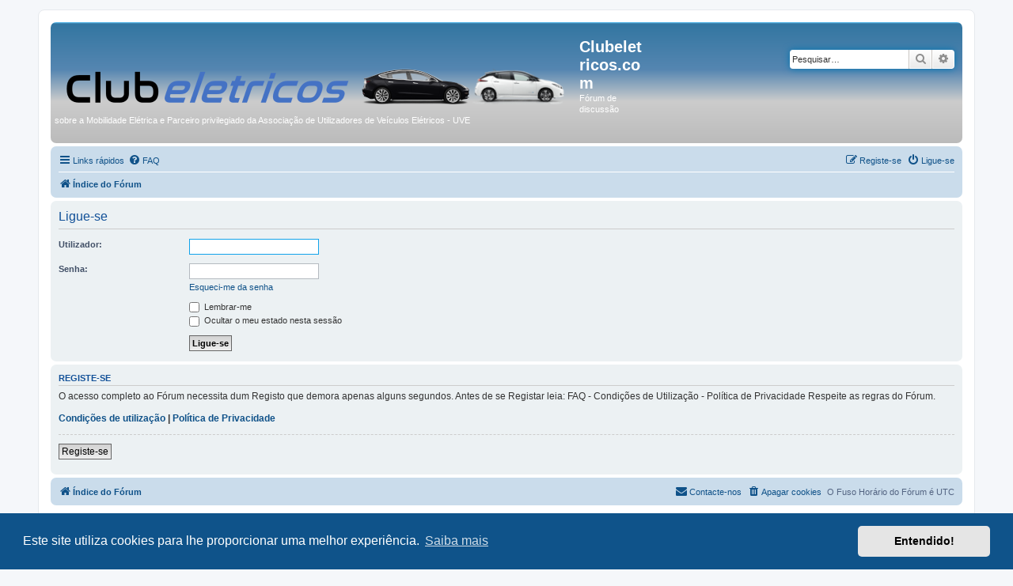

--- FILE ---
content_type: text/html; charset=UTF-8
request_url: https://clubeletricos.com/ucp.php?mode=login&sid=36593ae0afb6b5fbee1d8b8dd4626adb
body_size: 3488
content:
<!DOCTYPE html>
<html dir="ltr" lang="pt">
<head>
<meta charset="utf-8" />
<meta http-equiv="X-UA-Compatible" content="IE=edge">
<meta name="viewport" content="width=device-width, initial-scale=1" />

<title>Clubeletricos.com - Painel de Controlo do Utilizador - Ligue-se</title>

	<link rel="alternate" type="application/atom+xml" title="Feed - Clubeletricos.com" href="/app.php/feed?sid=4288f76eb33738ead59e45ed40d8c8c9">			<link rel="alternate" type="application/atom+xml" title="Feed - Novos Tópicos" href="/app.php/feed/topics?sid=4288f76eb33738ead59e45ed40d8c8c9">				

<!--
	phpBB style name: prosilver
	Based on style:   prosilver (this is the default phpBB3 style)
	Original author:  Tom Beddard ( http://www.subBlue.com/ )
	Modified by:
-->

<link href="./assets/css/font-awesome.min.css?assets_version=25" rel="stylesheet">
<link href="./styles/prosilver/theme/stylesheet.css?assets_version=25" rel="stylesheet">
<link href="./styles/prosilver/theme/pt/stylesheet.css?assets_version=25" rel="stylesheet">



	<link href="./assets/cookieconsent/cookieconsent.min.css?assets_version=25" rel="stylesheet">

<!--[if lte IE 9]>
	<link href="./styles/prosilver/theme/tweaks.css?assets_version=25" rel="stylesheet">
<![endif]-->





</head>
<body id="phpbb" class="nojs notouch section-ucp ltr ">


<div id="wrap" class="wrap">
	<a id="top" class="top-anchor" accesskey="t"></a>
	<div id="page-header">
		<div class="headerbar" role="banner">
					<div class="inner">

			<div id="site-description" class="site-description">
		<a id="logo" class="logo" href="./index.php?sid=4288f76eb33738ead59e45ed40d8c8c9" title="Índice do Fórum">
					<span class="site_logo"></span>
				</a>
				<h1>Clubeletricos.com</h1>
				<p>Fórum de discussão sobre a Mobilidade Elétrica e Parceiro privilegiado da Associação de Utilizadores de Veículos Elétricos - UVE</p>
				<p class="skiplink"><a href="#start_here">Ir para o conteúdo</a></p>
			</div>

									<div id="search-box" class="search-box search-header" role="search">
				<form action="./search.php?sid=4288f76eb33738ead59e45ed40d8c8c9" method="get" id="search">
				<fieldset>
					<input name="keywords" id="keywords" type="search" maxlength="128" title="Palavra-Chave" class="inputbox search tiny" size="20" value="" placeholder="Pesquisar…" />
					<button class="button button-search" type="submit" title="Pesquisar">
						<i class="icon fa-search fa-fw" aria-hidden="true"></i><span class="sr-only">Pesquisar</span>
					</button>
					<a href="./search.php?sid=4288f76eb33738ead59e45ed40d8c8c9" class="button button-search-end" title="Pesquisa avançada">
						<i class="icon fa-cog fa-fw" aria-hidden="true"></i><span class="sr-only">Pesquisa avançada</span>
					</a>
					<input type="hidden" name="sid" value="4288f76eb33738ead59e45ed40d8c8c9" />

				</fieldset>
				</form>
			</div>
						
			</div>
					</div>
				<div class="navbar" role="navigation">
	<div class="inner">

	<ul id="nav-main" class="nav-main linklist" role="menubar">

		<li id="quick-links" class="quick-links dropdown-container responsive-menu" data-skip-responsive="true">
			<a href="#" class="dropdown-trigger">
				<i class="icon fa-bars fa-fw" aria-hidden="true"></i><span>Links rápidos</span>
			</a>
			<div class="dropdown">
				<div class="pointer"><div class="pointer-inner"></div></div>
				<ul class="dropdown-contents" role="menu">
					
											<li class="separator"></li>
																									<li>
								<a href="./search.php?search_id=unanswered&amp;sid=4288f76eb33738ead59e45ed40d8c8c9" role="menuitem">
									<i class="icon fa-file-o fa-fw icon-gray" aria-hidden="true"></i><span>Tópicos sem resposta</span>
								</a>
							</li>
							<li>
								<a href="./search.php?search_id=active_topics&amp;sid=4288f76eb33738ead59e45ed40d8c8c9" role="menuitem">
									<i class="icon fa-file-o fa-fw icon-blue" aria-hidden="true"></i><span>Tópicos ativos</span>
								</a>
							</li>
							<li class="separator"></li>
							<li>
								<a href="./search.php?sid=4288f76eb33738ead59e45ed40d8c8c9" role="menuitem">
									<i class="icon fa-search fa-fw" aria-hidden="true"></i><span>Pesquisar</span>
								</a>
							</li>
					
										<li class="separator"></li>

									</ul>
			</div>
		</li>

				<li data-skip-responsive="true">
			<a href="/app.php/help/faq?sid=4288f76eb33738ead59e45ed40d8c8c9" rel="help" title="Questões Mais Frequentes" role="menuitem">
				<i class="icon fa-question-circle fa-fw" aria-hidden="true"></i><span>FAQ</span>
			</a>
		</li>
						
			<li class="rightside"  data-skip-responsive="true">
			<a href="./ucp.php?mode=login&amp;redirect=ucp.php%3Fmode%3Dlogin&amp;sid=4288f76eb33738ead59e45ed40d8c8c9" title="Ligue-se" accesskey="x" role="menuitem">
				<i class="icon fa-power-off fa-fw" aria-hidden="true"></i><span>Ligue-se</span>
			</a>
		</li>
					<li class="rightside" data-skip-responsive="true">
				<a href="./ucp.php?mode=register&amp;sid=4288f76eb33738ead59e45ed40d8c8c9" role="menuitem">
					<i class="icon fa-pencil-square-o  fa-fw" aria-hidden="true"></i><span>Registe-se</span>
				</a>
			</li>
						</ul>

	<ul id="nav-breadcrumbs" class="nav-breadcrumbs linklist navlinks" role="menubar">
				
		
		<li class="breadcrumbs" itemscope itemtype="https://schema.org/BreadcrumbList">

			
							<span class="crumb" itemtype="https://schema.org/ListItem" itemprop="itemListElement" itemscope><a itemprop="item" href="./index.php?sid=4288f76eb33738ead59e45ed40d8c8c9" accesskey="h" data-navbar-reference="index"><i class="icon fa-home fa-fw"></i><span itemprop="name">Índice do Fórum</span></a><meta itemprop="position" content="1" /></span>

			
					</li>

		
					<li class="rightside responsive-search">
				<a href="./search.php?sid=4288f76eb33738ead59e45ed40d8c8c9" title="Ver opções avançadas de pesquisa" role="menuitem">
					<i class="icon fa-search fa-fw" aria-hidden="true"></i><span class="sr-only">Pesquisar</span>
				</a>
			</li>
			</ul>

	</div>
</div>
	</div>

	
	<a id="start_here" class="anchor"></a>
	<div id="page-body" class="page-body" role="main">
		
		
<form action="./ucp.php?mode=login&amp;sid=4288f76eb33738ead59e45ed40d8c8c9" method="post" id="login" data-focus="username">
<div class="panel">
	<div class="inner">

	<div class="content">
		<h2 class="login-title">Ligue-se</h2>

		<fieldset class="fields1">
				<dl>
			<dt><label for="username">Utilizador:</label></dt>
			<dd><input type="text" tabindex="1" name="username" id="username" size="25" value="" class="inputbox autowidth" autocomplete="username" /></dd>
		</dl>
		<dl>
			<dt><label for="password">Senha:</label></dt>
			<dd><input type="password" tabindex="2" id="password" name="password" size="25" class="inputbox autowidth" autocomplete="current-password" /></dd>
							<dd><a href="/app.php/user/forgot_password?sid=4288f76eb33738ead59e45ed40d8c8c9">Esqueci-me da senha</a></dd>									</dl>
						<dl>
			<dt>&nbsp;</dt>
			<dd><label for="autologin"><input type="checkbox" name="autologin" id="autologin" tabindex="4" /> Lembrar-me</label></dd>			<dd><label for="viewonline"><input type="checkbox" name="viewonline" id="viewonline" tabindex="5" /> Ocultar o meu estado nesta sessão</label></dd>
		</dl>
		
		<input type="hidden" name="redirect" value="./ucp.php?mode=login&amp;sid=4288f76eb33738ead59e45ed40d8c8c9" />
<input type="hidden" name="creation_time" value="1769097706" />
<input type="hidden" name="form_token" value="c4e5961bd7a4c391dd66a6ce0b0f4b993ebbef92" />

		
		<dl>
			<dt>&nbsp;</dt>
			<dd><input type="hidden" name="sid" value="4288f76eb33738ead59e45ed40d8c8c9" />
<input type="hidden" name="redirect" value="index.php" />
<input type="submit" name="login" tabindex="6" value="Ligue-se" class="button1" /></dd>
		</dl>
		</fieldset>
	</div>

		</div>
</div>


	<div class="panel">
		<div class="inner">

		<div class="content">
			<h3>Registe-se</h3>
			<p>O acesso completo ao Fórum necessita dum Registo que demora apenas alguns segundos. Antes de se Registar leia: FAQ - Condições de Utilização - Política de Privacidade Respeite as regras do Fórum.</p>
			<p><strong><a href="./ucp.php?mode=terms&amp;sid=4288f76eb33738ead59e45ed40d8c8c9">Condições de utilização</a> | <a href="./ucp.php?mode=privacy&amp;sid=4288f76eb33738ead59e45ed40d8c8c9">Política de Privacidade</a></strong></p>
			<hr class="dashed" />
			<p><a href="./ucp.php?mode=register&amp;sid=4288f76eb33738ead59e45ed40d8c8c9" class="button2">Registe-se</a></p>
		</div>

		</div>
	</div>

</form>

			</div>


<div id="page-footer" class="page-footer" role="contentinfo">
	<div class="navbar" role="navigation">
	<div class="inner">

	<ul id="nav-footer" class="nav-footer linklist" role="menubar">
		<li class="breadcrumbs">
									<span class="crumb"><a href="./index.php?sid=4288f76eb33738ead59e45ed40d8c8c9" data-navbar-reference="index"><i class="icon fa-home fa-fw" aria-hidden="true"></i><span>Índice do Fórum</span></a></span>					</li>
		
				<li class="rightside">O Fuso Horário do Fórum é <span title="Europa/Lisbon">UTC</span></li>
							<li class="rightside">
				<a href="/app.php/user/delete_cookies?sid=4288f76eb33738ead59e45ed40d8c8c9" data-ajax="true" data-refresh="true" role="menuitem">
					<i class="icon fa-trash fa-fw" aria-hidden="true"></i><span>Apagar cookies</span>
				</a>
			</li>
																<li class="rightside" data-last-responsive="true">
				<a href="./memberlist.php?mode=contactadmin&amp;sid=4288f76eb33738ead59e45ed40d8c8c9" role="menuitem">
					<i class="icon fa-envelope fa-fw" aria-hidden="true"></i><span>Contacte-nos</span>
				</a>
			</li>
			</ul>

	</div>
</div>

	<div class="copyright">
				<p class="footer-row">
			<span class="footer-copyright">Desenvolvido por <a href="https://www.phpbb.com/">phpBB</a>&reg; Forum Software &copy; phpBB Limited</span>
		</p>
				<p class="footer-row">
			<span class="footer-copyright">Traduzido por: <a href="http://www.phpbb-pt.com">phpBB Portugal</a></span>
		</p>
						<p class="footer-row" role="menu">
			<a class="footer-link" href="./ucp.php?mode=privacy&amp;sid=4288f76eb33738ead59e45ed40d8c8c9" title="Privacidade" role="menuitem">
				<span class="footer-link-text">Privacidade</span>
			</a>
			|
			<a class="footer-link" href="./ucp.php?mode=terms&amp;sid=4288f76eb33738ead59e45ed40d8c8c9" title="Termos" role="menuitem">
				<span class="footer-link-text">Termos</span>
			</a>
		</p>
					</div>

	<div id="darkenwrapper" class="darkenwrapper" data-ajax-error-title="Erro AJAX" data-ajax-error-text="Algo de errado ocorreu enquanto o seu pedido era processado." data-ajax-error-text-abort="Utilizador abortou pedido." data-ajax-error-text-timeout="O seu pedido expirou; tente novamente." data-ajax-error-text-parsererror="Algo de errado ocorreu com o pedido e o servidor devolveu uma resposta inválida.">
		<div id="darken" class="darken">&nbsp;</div>
	</div>

	<div id="phpbb_alert" class="phpbb_alert" data-l-err="Erro" data-l-timeout-processing-req="O pedido excedeu o tempo.">
		<a href="#" class="alert_close">
			<i class="icon fa-times-circle fa-fw" aria-hidden="true"></i>
		</a>
		<h3 class="alert_title">&nbsp;</h3><p class="alert_text"></p>
	</div>
	<div id="phpbb_confirm" class="phpbb_alert">
		<a href="#" class="alert_close">
			<i class="icon fa-times-circle fa-fw" aria-hidden="true"></i>
		</a>
		<div class="alert_text"></div>
	</div>
</div>

</div>

<div>
	<a id="bottom" class="anchor" accesskey="z"></a>
	</div>

<script src="./assets/javascript/jquery-3.7.1.min.js?assets_version=25"></script>
<script src="./assets/javascript/core.js?assets_version=25"></script>

	<script src="./assets/cookieconsent/cookieconsent.min.js?assets_version=25"></script>
	<script>
		if (typeof window.cookieconsent === "object") {
			window.addEventListener("load", function(){
				window.cookieconsent.initialise({
					"palette": {
						"popup": {
							"background": "#0F538A"
						},
						"button": {
							"background": "#E5E5E5"
						}
					},
					"theme": "classic",
					"content": {
						"message": "Este\u0020site\u0020utiliza\u0020cookies\u0020para\u0020lhe\u0020proporcionar\u0020uma\u0020melhor\u0020experi\u00EAncia.",
						"dismiss": "Entendido\u0021",
						"link": "Saiba\u0020mais",
						"href": "./ucp.php?mode=privacy&amp;sid=4288f76eb33738ead59e45ed40d8c8c9"
					}
				});
			});
		}
	</script>


<script src="./styles/prosilver/template/forum_fn.js?assets_version=25"></script>
<script src="./styles/prosilver/template/ajax.js?assets_version=25"></script>




</body>
</html>
